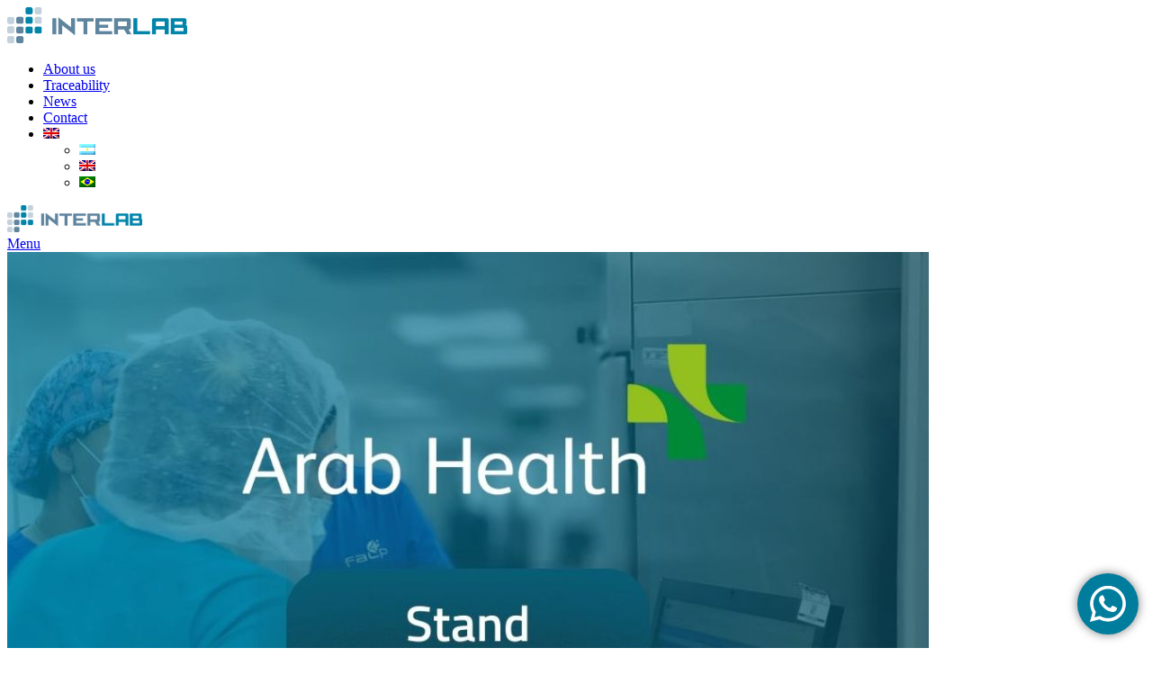

--- FILE ---
content_type: text/html; charset=UTF-8
request_url: https://interlabd.com/tag/evento/
body_size: 16532
content:
<!DOCTYPE html>
<html dir="ltr" lang="en-US" prefix="og: https://ogp.me/ns#">
<head>
	<meta charset="UTF-8">
	<link rel="profile" href="https://gmpg.org/xfn/11">
	<link rel="pingback" href="https://interlabd.com/xmlrpc.php">

	<title>evento - Interlab</title>

		<!-- All in One SEO 4.8.7 - aioseo.com -->
	<meta name="robots" content="max-image-preview:large" />
	<link rel="canonical" href="https://interlabd.com/tag/evento/" />
	<meta name="generator" content="All in One SEO (AIOSEO) 4.8.7" />
		<script type="application/ld+json" class="aioseo-schema">
			{"@context":"https:\/\/schema.org","@graph":[{"@type":"BreadcrumbList","@id":"https:\/\/interlabd.com\/tag\/evento\/#breadcrumblist","itemListElement":[{"@type":"ListItem","@id":"https:\/\/interlabd.com#listItem","position":1,"name":"Inicio","item":"https:\/\/interlabd.com","nextItem":{"@type":"ListItem","@id":"https:\/\/interlabd.com\/tag\/evento\/#listItem","name":"evento"}},{"@type":"ListItem","@id":"https:\/\/interlabd.com\/tag\/evento\/#listItem","position":2,"name":"evento","previousItem":{"@type":"ListItem","@id":"https:\/\/interlabd.com#listItem","name":"Inicio"}}]},{"@type":"CollectionPage","@id":"https:\/\/interlabd.com\/tag\/evento\/#collectionpage","url":"https:\/\/interlabd.com\/tag\/evento\/","name":"evento - Interlab","inLanguage":"en-US","isPartOf":{"@id":"https:\/\/interlabd.com\/#website"},"breadcrumb":{"@id":"https:\/\/interlabd.com\/tag\/evento\/#breadcrumblist"}},{"@type":"Organization","@id":"https:\/\/interlabd.com\/#organization","name":"Interlab","description":"Soluciones de trazabilidad y gesti\u00f3n para seguridad del paciente","url":"https:\/\/interlabd.com\/","telephone":"+543416543116","logo":{"@type":"ImageObject","url":"https:\/\/interlabd.com\/wp-content\/uploads\/2023\/05\/Mesa-de-trabajo-1.png","@id":"https:\/\/interlabd.com\/tag\/evento\/#organizationLogo","width":467,"height":467,"caption":"Interlab logo"},"image":{"@id":"https:\/\/interlabd.com\/tag\/evento\/#organizationLogo"},"sameAs":["https:\/\/www.facebook.com\/interlabd","https:\/\/twitter.com\/interlabd","https:\/\/www.instagram.com\/interlabd\/","https:\/\/www.youtube.com\/@interlabd","https:\/\/www.linkedin.com\/company\/interlabd\/"]},{"@type":"WebSite","@id":"https:\/\/interlabd.com\/#website","url":"https:\/\/interlabd.com\/","name":"Interlab","description":"Soluciones de trazabilidad y gesti\u00f3n para seguridad del paciente","inLanguage":"en-US","publisher":{"@id":"https:\/\/interlabd.com\/#organization"}}]}
		</script>
		<!-- All in One SEO -->

<link rel='dns-prefetch' href='//fonts.googleapis.com' />
<link rel="alternate" type="application/rss+xml" title="Interlab &raquo; Feed" href="https://interlabd.com/feed/" />
<link rel="alternate" type="application/rss+xml" title="Interlab &raquo; Comments Feed" href="https://interlabd.com/comments/feed/" />
<link rel="alternate" type="application/rss+xml" title="Interlab &raquo; evento Tag Feed" href="https://interlabd.com/tag/evento/feed/" />
<style id='wp-img-auto-sizes-contain-inline-css' type='text/css'>
img:is([sizes=auto i],[sizes^="auto," i]){contain-intrinsic-size:3000px 1500px}
/*# sourceURL=wp-img-auto-sizes-contain-inline-css */
</style>
<link rel='stylesheet' id='front-estilos-css' href='https://interlabd.com/wp-content/plugins/asesor-cookies-para-la-ley-en-espana/html/front/estilos.css?ver=6.9' type='text/css' media='all' />
<link rel='stylesheet' id='el-section-title-css' href='https://interlabd.com/wp-content/themes/woodmart/css/parts/el-section-title.min.css?ver=2.0.76' type='text/css' media='all' />
<link rel='stylesheet' id='wd-section-title-style-simple-and-brd-css' href='https://interlabd.com/wp-content/themes/woodmart/css/parts/el-section-title-style-simple-and-brd.min.css?ver=2.0.76' type='text/css' media='all' />
<link rel='stylesheet' id='wd-owl-carousel-css' href='https://interlabd.com/wp-content/themes/woodmart/css/parts/lib-owl-carousel.min.css?ver=2.0.76' type='text/css' media='all' />
<link rel='stylesheet' id='wd-image-gallery-css' href='https://interlabd.com/wp-content/themes/woodmart/css/parts/el-gallery.min.css?ver=2.0.76' type='text/css' media='all' />
<link rel='stylesheet' id='wd-accordion-css' href='https://interlabd.com/wp-content/themes/woodmart/css/parts/el-accordion.min.css?ver=2.0.76' type='text/css' media='all' />
<link rel='stylesheet' id='wd-tabs-css' href='https://interlabd.com/wp-content/themes/woodmart/css/parts/el-tabs.min.css?ver=2.0.76' type='text/css' media='all' />
<link rel='stylesheet' id='wd-team-member-css' href='https://interlabd.com/wp-content/themes/woodmart/css/parts/el-team-member.min.css?ver=2.0.76' type='text/css' media='all' />
<link rel='stylesheet' id='js_composer_front-css' href='https://interlabd.com/wp-content/plugins/js_composer/assets/css/js_composer.min.css?ver=8.5' type='text/css' media='all' />
<link rel='stylesheet' id='wd-style-base-css' href='https://interlabd.com/wp-content/themes/woodmart/css/parts/base.min.css?ver=8.2.6' type='text/css' media='all' />
<link rel='stylesheet' id='wd-helpers-wpb-elem-css' href='https://interlabd.com/wp-content/themes/woodmart/css/parts/helpers-wpb-elem.min.css?ver=8.2.6' type='text/css' media='all' />
<link rel='stylesheet' id='wd-wpbakery-base-css' href='https://interlabd.com/wp-content/themes/woodmart/css/parts/int-wpb-base.min.css?ver=8.2.6' type='text/css' media='all' />
<link rel='stylesheet' id='wd-wpbakery-base-deprecated-css' href='https://interlabd.com/wp-content/themes/woodmart/css/parts/int-wpb-base-deprecated.min.css?ver=8.2.6' type='text/css' media='all' />
<link rel='stylesheet' id='wd-opt-carousel-disable-css' href='https://interlabd.com/wp-content/themes/woodmart/css/parts/opt-carousel-disable.min.css?ver=8.2.6' type='text/css' media='all' />
<link rel='stylesheet' id='child-style-css' href='https://interlabd.com/wp-content/themes/woodmart-child/style.css?ver=8.2.6' type='text/css' media='all' />
<link rel='stylesheet' id='wd-header-base-css' href='https://interlabd.com/wp-content/themes/woodmart/css/parts/header-base.min.css?ver=8.2.6' type='text/css' media='all' />
<link rel='stylesheet' id='wd-mod-tools-css' href='https://interlabd.com/wp-content/themes/woodmart/css/parts/mod-tools.min.css?ver=8.2.6' type='text/css' media='all' />
<link rel='stylesheet' id='wd-header-mobile-nav-dropdown-css' href='https://interlabd.com/wp-content/themes/woodmart/css/parts/header-el-mobile-nav-dropdown.min.css?ver=8.2.6' type='text/css' media='all' />
<link rel='stylesheet' id='wd-blog-loop-base-css' href='https://interlabd.com/wp-content/themes/woodmart/css/parts/blog-loop-base.min.css?ver=8.2.6' type='text/css' media='all' />
<link rel='stylesheet' id='wd-post-types-mod-predefined-css' href='https://interlabd.com/wp-content/themes/woodmart/css/parts/post-types-mod-predefined.min.css?ver=8.2.6' type='text/css' media='all' />
<link rel='stylesheet' id='wd-blog-loop-design-masonry-css' href='https://interlabd.com/wp-content/themes/woodmart/css/parts/blog-loop-design-masonry.min.css?ver=8.2.6' type='text/css' media='all' />
<link rel='stylesheet' id='wd-post-types-mod-categories-style-bg-css' href='https://interlabd.com/wp-content/themes/woodmart/css/parts/post-types-mod-categories-style-bg.min.css?ver=8.2.6' type='text/css' media='all' />
<link rel='stylesheet' id='wd-post-types-mod-date-style-bg-css' href='https://interlabd.com/wp-content/themes/woodmart/css/parts/post-types-mod-date-style-bg.min.css?ver=8.2.6' type='text/css' media='all' />
<link rel='stylesheet' id='wd-blog-mod-author-css' href='https://interlabd.com/wp-content/themes/woodmart/css/parts/blog-mod-author.min.css?ver=8.2.6' type='text/css' media='all' />
<link rel='stylesheet' id='wd-social-icons-css' href='https://interlabd.com/wp-content/themes/woodmart/css/parts/el-social-icons.min.css?ver=8.2.6' type='text/css' media='all' />
<link rel='stylesheet' id='wd-footer-base-css' href='https://interlabd.com/wp-content/themes/woodmart/css/parts/footer-base.min.css?ver=8.2.6' type='text/css' media='all' />
<link rel='stylesheet' id='xts-google-fonts-css' href='https://fonts.googleapis.com/css?family=Titillium+Web%3A400%2C600%2C200%2C700&#038;ver=8.2.6' type='text/css' media='all' />
<script type="text/javascript" src="https://interlabd.com/wp-includes/js/jquery/jquery.min.js?ver=3.7.1" id="jquery-core-js"></script>
<script type="text/javascript" id="front-principal-js-extra">
/* <![CDATA[ */
var cdp_cookies_info = {"url_plugin":"https://interlabd.com/wp-content/plugins/asesor-cookies-para-la-ley-en-espana/plugin.php","url_admin_ajax":"https://interlabd.com/wp-admin/admin-ajax.php"};
//# sourceURL=front-principal-js-extra
/* ]]> */
</script>
<script type="text/javascript" src="https://interlabd.com/wp-content/plugins/asesor-cookies-para-la-ley-en-espana/html/front/principal.js?ver=6.9" id="front-principal-js"></script>
<script type="text/javascript" src="https://interlabd.com/wp-content/themes/woodmart/js/libs/device.min.js?ver=8.2.6" id="wd-device-library-js"></script>
<script type="text/javascript" src="https://interlabd.com/wp-content/themes/woodmart/js/scripts/global/scrollBar.min.js?ver=8.2.6" id="wd-scrollbar-js"></script>
<script></script><link rel="https://api.w.org/" href="https://interlabd.com/wp-json/" /><link rel="alternate" title="JSON" type="application/json" href="https://interlabd.com/wp-json/wp/v2/tags/31" /><link rel="EditURI" type="application/rsd+xml" title="RSD" href="https://interlabd.com/xmlrpc.php?rsd" />
<meta name="generator" content="WordPress 6.9" />
<meta name="generator" content="qTranslate-XT 3.15.3" />
<link hreflang="es" href="https://interlabd.com/es/tag/evento/" rel="alternate" />
<link hreflang="en" href="https://interlabd.com/tag/evento/" rel="alternate" />
<link hreflang="pb" href="https://interlabd.com/pb/tag/evento/" rel="alternate" />
<link hreflang="x-default" href="https://interlabd.com/tag/evento/" rel="alternate" />
					<meta name="viewport" content="width=device-width, initial-scale=1.0, maximum-scale=1.0, user-scalable=no">
									<meta name="generator" content="Powered by WPBakery Page Builder - drag and drop page builder for WordPress."/>
<!-- Google tag (gtag.js) --> <script async src="https://www.googletagmanager.com/gtag/js?id=AW-11283474397"></script> <script> window.dataLayer = window.dataLayer || []; function gtag(){dataLayer.push(arguments);} gtag('js', new Date()); gtag('config', 'AW-11283474397'); </script><!-- Google Tag Manager -->
<script>(function(w,d,s,l,i){w[l]=w[l]||[];w[l].push({'gtm.start':
new Date().getTime(),event:'gtm.js'});var f=d.getElementsByTagName(s)[0],
j=d.createElement(s),dl=l!='dataLayer'?'&l='+l:'';j.async=true;j.src=
'https://www.googletagmanager.com/gtm.js?id='+i+dl;f.parentNode.insertBefore(j,f);
})(window,document,'script','dataLayer','GTM-MSMMDRS');</script>
<!-- End Google Tag Manager --><link rel="icon" href="https://interlabd.com/wp-content/uploads/2022/09/favicon1-150x150.png" sizes="32x32" />
<link rel="icon" href="https://interlabd.com/wp-content/uploads/2022/09/favicon1.png" sizes="192x192" />
<link rel="apple-touch-icon" href="https://interlabd.com/wp-content/uploads/2022/09/favicon1.png" />
<meta name="msapplication-TileImage" content="https://interlabd.com/wp-content/uploads/2022/09/favicon1.png" />
<style>
		
		</style><noscript><style> .wpb_animate_when_almost_visible { opacity: 1; }</style></noscript>			<style id="wd-style-header_124221-css" data-type="wd-style-header_124221">
				:root{
	--wd-top-bar-h: .00001px;
	--wd-top-bar-sm-h: .00001px;
	--wd-top-bar-sticky-h: .00001px;
	--wd-top-bar-brd-w: .00001px;

	--wd-header-general-h: 80px;
	--wd-header-general-sm-h: 60px;
	--wd-header-general-sticky-h: 60px;
	--wd-header-general-brd-w: .00001px;

	--wd-header-bottom-h: 50px;
	--wd-header-bottom-sm-h: 50px;
	--wd-header-bottom-sticky-h: .00001px;
	--wd-header-bottom-brd-w: .00001px;

	--wd-header-clone-h: .00001px;

	--wd-header-brd-w: calc(var(--wd-top-bar-brd-w) + var(--wd-header-general-brd-w) + var(--wd-header-bottom-brd-w));
	--wd-header-h: calc(var(--wd-top-bar-h) + var(--wd-header-general-h) + var(--wd-header-bottom-h) + var(--wd-header-brd-w));
	--wd-header-sticky-h: calc(var(--wd-top-bar-sticky-h) + var(--wd-header-general-sticky-h) + var(--wd-header-bottom-sticky-h) + var(--wd-header-clone-h) + var(--wd-header-brd-w));
	--wd-header-sm-h: calc(var(--wd-top-bar-sm-h) + var(--wd-header-general-sm-h) + var(--wd-header-bottom-sm-h) + var(--wd-header-brd-w));
}


.whb-sticked .whb-general-header .wd-dropdown:not(.sub-sub-menu) {
	margin-top: 10px;
}

.whb-sticked .whb-general-header .wd-dropdown:not(.sub-sub-menu):after {
	height: 20px;
}




.whb-header-bottom .wd-dropdown {
	margin-top: 5px;
}

.whb-header-bottom .wd-dropdown:after {
	height: 15px;
}



					</style>
						<style id="wd-style-theme_settings_default-css" data-type="wd-style-theme_settings_default">
				@font-face {
	font-weight: normal;
	font-style: normal;
	font-family: "woodmart-font";
	src: url("//interlabd.com/wp-content/themes/woodmart/fonts/woodmart-font-1-400.woff2?v=8.2.6") format("woff2");
}

:root {
	--wd-text-font: "Titillium Web", Arial, Helvetica, sans-serif;
	--wd-text-font-weight: 400;
	--wd-text-color: rgb(35,39,45);
	--wd-text-font-size: 16px;
	--wd-title-font: "Titillium Web", Arial, Helvetica, sans-serif;
	--wd-title-font-weight: 400;
	--wd-title-color: rgb(35,39,45);
	--wd-entities-title-font: "Titillium Web", Arial, Helvetica, sans-serif;
	--wd-entities-title-font-weight: 500;
	--wd-entities-title-color: rgb(35,39,45);
	--wd-entities-title-color-hover: rgb(51 51 51 / 65%);
	--wd-alternative-font: "Titillium Web", Arial, Helvetica, sans-serif;
	--wd-widget-title-font: "Titillium Web", Arial, Helvetica, sans-serif;
	--wd-widget-title-font-weight: 700;
	--wd-widget-title-transform: uppercase;
	--wd-widget-title-color: #333;
	--wd-widget-title-font-size: 20px;
	--wd-header-el-font: "Titillium Web", Arial, Helvetica, sans-serif;
	--wd-header-el-font-weight: 400;
	--wd-header-el-transform: uppercase;
	--wd-header-el-font-size: 15px;
	--wd-primary-color: rgb(0,124,157);
	--wd-alternative-color: #fbbc34;
	--wd-link-color: rgb(0,124,157);
	--wd-link-color-hover: #242424;
	--btn-default-bgcolor: rgb(0,124,157);
	--btn-default-bgcolor-hover: rgb(35,170,206);
	--btn-accented-bgcolor: #83b735;
	--btn-accented-bgcolor-hover: #74a32f;
	--wd-form-brd-width: 2px;
	--notices-success-bg: #459647;
	--notices-success-color: #fff;
	--notices-warning-bg: #E0B252;
	--notices-warning-color: #fff;
}
.wd-popup.wd-age-verify {
	--wd-popup-width: 500px;
}
.wd-popup.wd-promo-popup {
	background-color: #111111;
	background-image: none;
	background-repeat: no-repeat;
	background-size: contain;
	background-position: left center;
	--wd-popup-width: 800px;
}
:is(.woodmart-woocommerce-layered-nav, .wd-product-category-filter) .wd-scroll-content {
	max-height: 280px;
}
.wd-page-title {
	background-color: #0a0a0a;
	background-image: none;
	background-size: cover;
	background-position: center center;
}
.wd-footer {
	background-color: rgb(35,39,45);
	background-image: none;
}
.wd-popup.popup-quick-view {
	--wd-popup-width: 920px;
}
:root{
--wd-container-w: 1222px;
--wd-form-brd-radius: 5px;
--btn-default-color: #fff;
--btn-default-color-hover: #fff;
--btn-accented-color: #fff;
--btn-accented-color-hover: #fff;
--btn-default-brd-radius: 35px;
--btn-default-box-shadow: none;
--btn-default-box-shadow-hover: none;
--btn-accented-bottom-active: -1px;
--btn-accented-brd-radius: 0px;
--btn-accented-box-shadow: inset 0 -2px 0 rgba(0, 0, 0, .15);
--btn-accented-box-shadow-hover: inset 0 -2px 0 rgba(0, 0, 0, .15);
--wd-brd-radius: 0px;
}

@media (min-width: 1222px) {
[data-vc-full-width]:not([data-vc-stretch-content]),
:is(.vc_section, .vc_row).wd-section-stretch {
padding-left: calc((100vw - 1222px - var(--wd-sticky-nav-w) - var(--wd-scroll-w)) / 2);
padding-right: calc((100vw - 1222px - var(--wd-sticky-nav-w) - var(--wd-scroll-w)) / 2);
}
}


			</style>
			<style id='global-styles-inline-css' type='text/css'>
:root{--wp--preset--aspect-ratio--square: 1;--wp--preset--aspect-ratio--4-3: 4/3;--wp--preset--aspect-ratio--3-4: 3/4;--wp--preset--aspect-ratio--3-2: 3/2;--wp--preset--aspect-ratio--2-3: 2/3;--wp--preset--aspect-ratio--16-9: 16/9;--wp--preset--aspect-ratio--9-16: 9/16;--wp--preset--color--black: #000000;--wp--preset--color--cyan-bluish-gray: #abb8c3;--wp--preset--color--white: #ffffff;--wp--preset--color--pale-pink: #f78da7;--wp--preset--color--vivid-red: #cf2e2e;--wp--preset--color--luminous-vivid-orange: #ff6900;--wp--preset--color--luminous-vivid-amber: #fcb900;--wp--preset--color--light-green-cyan: #7bdcb5;--wp--preset--color--vivid-green-cyan: #00d084;--wp--preset--color--pale-cyan-blue: #8ed1fc;--wp--preset--color--vivid-cyan-blue: #0693e3;--wp--preset--color--vivid-purple: #9b51e0;--wp--preset--gradient--vivid-cyan-blue-to-vivid-purple: linear-gradient(135deg,rgb(6,147,227) 0%,rgb(155,81,224) 100%);--wp--preset--gradient--light-green-cyan-to-vivid-green-cyan: linear-gradient(135deg,rgb(122,220,180) 0%,rgb(0,208,130) 100%);--wp--preset--gradient--luminous-vivid-amber-to-luminous-vivid-orange: linear-gradient(135deg,rgb(252,185,0) 0%,rgb(255,105,0) 100%);--wp--preset--gradient--luminous-vivid-orange-to-vivid-red: linear-gradient(135deg,rgb(255,105,0) 0%,rgb(207,46,46) 100%);--wp--preset--gradient--very-light-gray-to-cyan-bluish-gray: linear-gradient(135deg,rgb(238,238,238) 0%,rgb(169,184,195) 100%);--wp--preset--gradient--cool-to-warm-spectrum: linear-gradient(135deg,rgb(74,234,220) 0%,rgb(151,120,209) 20%,rgb(207,42,186) 40%,rgb(238,44,130) 60%,rgb(251,105,98) 80%,rgb(254,248,76) 100%);--wp--preset--gradient--blush-light-purple: linear-gradient(135deg,rgb(255,206,236) 0%,rgb(152,150,240) 100%);--wp--preset--gradient--blush-bordeaux: linear-gradient(135deg,rgb(254,205,165) 0%,rgb(254,45,45) 50%,rgb(107,0,62) 100%);--wp--preset--gradient--luminous-dusk: linear-gradient(135deg,rgb(255,203,112) 0%,rgb(199,81,192) 50%,rgb(65,88,208) 100%);--wp--preset--gradient--pale-ocean: linear-gradient(135deg,rgb(255,245,203) 0%,rgb(182,227,212) 50%,rgb(51,167,181) 100%);--wp--preset--gradient--electric-grass: linear-gradient(135deg,rgb(202,248,128) 0%,rgb(113,206,126) 100%);--wp--preset--gradient--midnight: linear-gradient(135deg,rgb(2,3,129) 0%,rgb(40,116,252) 100%);--wp--preset--font-size--small: 13px;--wp--preset--font-size--medium: 20px;--wp--preset--font-size--large: 36px;--wp--preset--font-size--x-large: 42px;--wp--preset--spacing--20: 0.44rem;--wp--preset--spacing--30: 0.67rem;--wp--preset--spacing--40: 1rem;--wp--preset--spacing--50: 1.5rem;--wp--preset--spacing--60: 2.25rem;--wp--preset--spacing--70: 3.38rem;--wp--preset--spacing--80: 5.06rem;--wp--preset--shadow--natural: 6px 6px 9px rgba(0, 0, 0, 0.2);--wp--preset--shadow--deep: 12px 12px 50px rgba(0, 0, 0, 0.4);--wp--preset--shadow--sharp: 6px 6px 0px rgba(0, 0, 0, 0.2);--wp--preset--shadow--outlined: 6px 6px 0px -3px rgb(255, 255, 255), 6px 6px rgb(0, 0, 0);--wp--preset--shadow--crisp: 6px 6px 0px rgb(0, 0, 0);}:where(body) { margin: 0; }.wp-site-blocks > .alignleft { float: left; margin-right: 2em; }.wp-site-blocks > .alignright { float: right; margin-left: 2em; }.wp-site-blocks > .aligncenter { justify-content: center; margin-left: auto; margin-right: auto; }:where(.is-layout-flex){gap: 0.5em;}:where(.is-layout-grid){gap: 0.5em;}.is-layout-flow > .alignleft{float: left;margin-inline-start: 0;margin-inline-end: 2em;}.is-layout-flow > .alignright{float: right;margin-inline-start: 2em;margin-inline-end: 0;}.is-layout-flow > .aligncenter{margin-left: auto !important;margin-right: auto !important;}.is-layout-constrained > .alignleft{float: left;margin-inline-start: 0;margin-inline-end: 2em;}.is-layout-constrained > .alignright{float: right;margin-inline-start: 2em;margin-inline-end: 0;}.is-layout-constrained > .aligncenter{margin-left: auto !important;margin-right: auto !important;}.is-layout-constrained > :where(:not(.alignleft):not(.alignright):not(.alignfull)){margin-left: auto !important;margin-right: auto !important;}body .is-layout-flex{display: flex;}.is-layout-flex{flex-wrap: wrap;align-items: center;}.is-layout-flex > :is(*, div){margin: 0;}body .is-layout-grid{display: grid;}.is-layout-grid > :is(*, div){margin: 0;}body{padding-top: 0px;padding-right: 0px;padding-bottom: 0px;padding-left: 0px;}a:where(:not(.wp-element-button)){text-decoration: none;}:root :where(.wp-element-button, .wp-block-button__link){background-color: #32373c;border-width: 0;color: #fff;font-family: inherit;font-size: inherit;font-style: inherit;font-weight: inherit;letter-spacing: inherit;line-height: inherit;padding-top: calc(0.667em + 2px);padding-right: calc(1.333em + 2px);padding-bottom: calc(0.667em + 2px);padding-left: calc(1.333em + 2px);text-decoration: none;text-transform: inherit;}.has-black-color{color: var(--wp--preset--color--black) !important;}.has-cyan-bluish-gray-color{color: var(--wp--preset--color--cyan-bluish-gray) !important;}.has-white-color{color: var(--wp--preset--color--white) !important;}.has-pale-pink-color{color: var(--wp--preset--color--pale-pink) !important;}.has-vivid-red-color{color: var(--wp--preset--color--vivid-red) !important;}.has-luminous-vivid-orange-color{color: var(--wp--preset--color--luminous-vivid-orange) !important;}.has-luminous-vivid-amber-color{color: var(--wp--preset--color--luminous-vivid-amber) !important;}.has-light-green-cyan-color{color: var(--wp--preset--color--light-green-cyan) !important;}.has-vivid-green-cyan-color{color: var(--wp--preset--color--vivid-green-cyan) !important;}.has-pale-cyan-blue-color{color: var(--wp--preset--color--pale-cyan-blue) !important;}.has-vivid-cyan-blue-color{color: var(--wp--preset--color--vivid-cyan-blue) !important;}.has-vivid-purple-color{color: var(--wp--preset--color--vivid-purple) !important;}.has-black-background-color{background-color: var(--wp--preset--color--black) !important;}.has-cyan-bluish-gray-background-color{background-color: var(--wp--preset--color--cyan-bluish-gray) !important;}.has-white-background-color{background-color: var(--wp--preset--color--white) !important;}.has-pale-pink-background-color{background-color: var(--wp--preset--color--pale-pink) !important;}.has-vivid-red-background-color{background-color: var(--wp--preset--color--vivid-red) !important;}.has-luminous-vivid-orange-background-color{background-color: var(--wp--preset--color--luminous-vivid-orange) !important;}.has-luminous-vivid-amber-background-color{background-color: var(--wp--preset--color--luminous-vivid-amber) !important;}.has-light-green-cyan-background-color{background-color: var(--wp--preset--color--light-green-cyan) !important;}.has-vivid-green-cyan-background-color{background-color: var(--wp--preset--color--vivid-green-cyan) !important;}.has-pale-cyan-blue-background-color{background-color: var(--wp--preset--color--pale-cyan-blue) !important;}.has-vivid-cyan-blue-background-color{background-color: var(--wp--preset--color--vivid-cyan-blue) !important;}.has-vivid-purple-background-color{background-color: var(--wp--preset--color--vivid-purple) !important;}.has-black-border-color{border-color: var(--wp--preset--color--black) !important;}.has-cyan-bluish-gray-border-color{border-color: var(--wp--preset--color--cyan-bluish-gray) !important;}.has-white-border-color{border-color: var(--wp--preset--color--white) !important;}.has-pale-pink-border-color{border-color: var(--wp--preset--color--pale-pink) !important;}.has-vivid-red-border-color{border-color: var(--wp--preset--color--vivid-red) !important;}.has-luminous-vivid-orange-border-color{border-color: var(--wp--preset--color--luminous-vivid-orange) !important;}.has-luminous-vivid-amber-border-color{border-color: var(--wp--preset--color--luminous-vivid-amber) !important;}.has-light-green-cyan-border-color{border-color: var(--wp--preset--color--light-green-cyan) !important;}.has-vivid-green-cyan-border-color{border-color: var(--wp--preset--color--vivid-green-cyan) !important;}.has-pale-cyan-blue-border-color{border-color: var(--wp--preset--color--pale-cyan-blue) !important;}.has-vivid-cyan-blue-border-color{border-color: var(--wp--preset--color--vivid-cyan-blue) !important;}.has-vivid-purple-border-color{border-color: var(--wp--preset--color--vivid-purple) !important;}.has-vivid-cyan-blue-to-vivid-purple-gradient-background{background: var(--wp--preset--gradient--vivid-cyan-blue-to-vivid-purple) !important;}.has-light-green-cyan-to-vivid-green-cyan-gradient-background{background: var(--wp--preset--gradient--light-green-cyan-to-vivid-green-cyan) !important;}.has-luminous-vivid-amber-to-luminous-vivid-orange-gradient-background{background: var(--wp--preset--gradient--luminous-vivid-amber-to-luminous-vivid-orange) !important;}.has-luminous-vivid-orange-to-vivid-red-gradient-background{background: var(--wp--preset--gradient--luminous-vivid-orange-to-vivid-red) !important;}.has-very-light-gray-to-cyan-bluish-gray-gradient-background{background: var(--wp--preset--gradient--very-light-gray-to-cyan-bluish-gray) !important;}.has-cool-to-warm-spectrum-gradient-background{background: var(--wp--preset--gradient--cool-to-warm-spectrum) !important;}.has-blush-light-purple-gradient-background{background: var(--wp--preset--gradient--blush-light-purple) !important;}.has-blush-bordeaux-gradient-background{background: var(--wp--preset--gradient--blush-bordeaux) !important;}.has-luminous-dusk-gradient-background{background: var(--wp--preset--gradient--luminous-dusk) !important;}.has-pale-ocean-gradient-background{background: var(--wp--preset--gradient--pale-ocean) !important;}.has-electric-grass-gradient-background{background: var(--wp--preset--gradient--electric-grass) !important;}.has-midnight-gradient-background{background: var(--wp--preset--gradient--midnight) !important;}.has-small-font-size{font-size: var(--wp--preset--font-size--small) !important;}.has-medium-font-size{font-size: var(--wp--preset--font-size--medium) !important;}.has-large-font-size{font-size: var(--wp--preset--font-size--large) !important;}.has-x-large-font-size{font-size: var(--wp--preset--font-size--x-large) !important;}
/*# sourceURL=global-styles-inline-css */
</style>
<link rel='stylesheet' id='vc_font_awesome_5_shims-css' href='https://interlabd.com/wp-content/plugins/js_composer/assets/lib/vendor/node_modules/@fortawesome/fontawesome-free/css/v4-shims.min.css?ver=8.5' type='text/css' media='all' />
<link rel='stylesheet' id='vc_font_awesome_6-css' href='https://interlabd.com/wp-content/plugins/js_composer/assets/lib/vendor/node_modules/@fortawesome/fontawesome-free/css/all.min.css?ver=8.5' type='text/css' media='all' />
</head>

<body class="archive tag tag-evento tag-31 wp-theme-woodmart wp-child-theme-woodmart-child wrapper-full-width  categories-accordion-on woodmart-archive-blog woodmart-ajax-shop-on wpb-js-composer js-comp-ver-8.5 vc_responsive en">
			<script type="text/javascript" id="wd-flicker-fix">// Flicker fix.</script><!-- Google Tag Manager (noscript) -->
<noscript><iframe src="https://www.googletagmanager.com/ns.html?id=GTM-MSMMDRS"
height="0" width="0" style="display:none;visibility:hidden"></iframe></noscript>
<!-- End Google Tag Manager (noscript) -->	
	
	<div class="wd-page-wrapper website-wrapper">
									<header class="whb-header whb-header_124221 whb-sticky-shadow whb-scroll-slide whb-sticky-real">
					<div class="whb-main-header">
	
<div class="whb-row whb-general-header whb-sticky-row whb-without-bg whb-without-border whb-color-dark whb-flex-flex-middle">
	<div class="container">
		<div class="whb-flex-row whb-general-header-inner">
			<div class="whb-column whb-col-left whb-column8 whb-visible-lg">
	<div class="site-logo whb-2safx7yr11gs50t9vg2d">
	<a href="https://interlabd.com/" class="wd-logo wd-main-logo" rel="home" aria-label="Site logo">
		<img src="https://interlabd.com/wp-content/uploads/2022/12/Interlab-logo-sin-leyenda-color.png" alt="Interlab" style="max-width: 200px;" loading="lazy" />	</a>
	</div>
</div>
<div class="whb-column whb-col-center whb-column9 whb-visible-lg whb-empty-column">
	</div>
<div class="whb-column whb-col-right whb-column10 whb-visible-lg">
	<div class="wd-header-nav wd-header-main-nav text-right wd-design-1 whb-o2z8p2yvbtwoa1qhkifw" role="navigation" aria-label="Main navigation">
	<ul id="menu-principal" class="menu wd-nav wd-nav-main wd-style-underline wd-gap-s"><li id="menu-item-75" class="menu-item menu-item-type-post_type menu-item-object-page menu-item-75 item-level-0 menu-simple-dropdown wd-event-hover" ><a href="https://interlabd.com/about-us/" class="woodmart-nav-link"><span class="nav-link-text">About us</span></a></li>
<li id="menu-item-156" class="menu-item menu-item-type-post_type menu-item-object-page menu-item-156 item-level-0 menu-simple-dropdown wd-event-hover" ><a href="https://interlabd.com/traceability/" class="woodmart-nav-link"><span class="nav-link-text">Traceability</span></a></li>
<li id="menu-item-203" class="menu-item menu-item-type-post_type menu-item-object-page current_page_parent menu-item-203 item-level-0 menu-simple-dropdown wd-event-hover" ><a href="https://interlabd.com/novedades/" class="woodmart-nav-link"><span class="nav-link-text">News</span></a></li>
<li id="menu-item-235" class="menu-item menu-item-type-post_type menu-item-object-page menu-item-235 item-level-0 menu-simple-dropdown wd-event-hover" ><a href="https://interlabd.com/contact/" class="woodmart-nav-link"><span class="nav-link-text">Contact</span></a></li>
<li id="menu-item-236" class="lang-selector qtranxs-lang-menu qtranxs-lang-menu-en menu-item menu-item-type-custom menu-item-object-custom menu-item-has-children menu-item-236 item-level-0 menu-simple-dropdown wd-event-hover" ><a title="English" href="#" class="woodmart-nav-link"><span class="nav-link-text"><img class="qtranxs-flag" src="https://interlabd.com/wp-content/plugins/qtranslate-xt/flags/gb.png" alt="English" /></span></a><div class="color-scheme-dark wd-design-default wd-dropdown-menu wd-dropdown"><div class="container wd-entry-content">
<ul class="wd-sub-menu color-scheme-dark">
	<li id="menu-item-237" class="qtranxs-lang-menu-item qtranxs-lang-menu-item-es menu-item menu-item-type-custom menu-item-object-custom menu-item-237 item-level-1 wd-event-hover" ><a title="Español" href="https://interlabd.com/es/tag/evento/" class="woodmart-nav-link"><img class="qtranxs-flag" src="https://interlabd.com/wp-content/plugins/qtranslate-xt/flags/ar.png" alt="Español" /></a></li>
	<li id="menu-item-238" class="qtranxs-lang-menu-item qtranxs-lang-menu-item-en menu-item menu-item-type-custom menu-item-object-custom menu-item-238 item-level-1 wd-event-hover" ><a title="English" href="https://interlabd.com/en/tag/evento/" class="woodmart-nav-link"><img class="qtranxs-flag" src="https://interlabd.com/wp-content/plugins/qtranslate-xt/flags/gb.png" alt="English" /></a></li>
	<li id="menu-item-239" class="qtranxs-lang-menu-item qtranxs-lang-menu-item-pb menu-item menu-item-type-custom menu-item-object-custom menu-item-239 item-level-1 wd-event-hover" ><a title="Português" href="https://interlabd.com/pb/tag/evento/" class="woodmart-nav-link"><img class="qtranxs-flag" src="https://interlabd.com/wp-content/plugins/qtranslate-xt/flags/br.png" alt="Português" /></a></li>
</ul>
</div>
</div>
</li>
</ul></div>
</div>
<div class="whb-column whb-mobile-left whb-column_mobile2 whb-hidden-lg whb-empty-column">
	</div>
<div class="whb-column whb-mobile-center whb-column_mobile3 whb-hidden-lg">
	<div class="site-logo whb-rsqrz77sav4c3xffhat6">
	<a href="https://interlabd.com/" class="wd-logo wd-main-logo" rel="home" aria-label="Site logo">
		<img src="https://interlabd.com/wp-content/uploads/2022/12/Interlab-logo-sin-leyenda-color.png" alt="Interlab" style="max-width: 150px;" loading="lazy" />	</a>
	</div>
</div>
<div class="whb-column whb-mobile-right whb-column_mobile4 whb-hidden-lg">
	<div class="wd-tools-element wd-header-mobile-nav wd-style-icon wd-design-1 whb-rr31wtn3jjd2myum55u1">
	<a href="#" rel="nofollow" aria-label="Open mobile menu">
		
		<span class="wd-tools-icon">
					</span>

		<span class="wd-tools-text">Menu</span>

			</a>
</div></div>
		</div>
	</div>
</div>
</div>
				</header>
			
								<div class="wd-page-content main-page-wrapper">
		
		
		<main id="main-content" class="wd-content-layout content-layout-wrapper container wd-sidebar-hidden-md-sm wd-sidebar-hidden-sm wd-builder-off" role="main">
				
<div class="wd-content-area site-content">
	
			
									<div
										class="wd-blog-element">

					
					
					
					<div class="wd-posts wd-blog-holder wd-grid-g wd-grid-g" id="6970952911cf1" data-paged="1" data-source="main_loop" style="--wd-col-lg:3;--wd-col-md:3;--wd-col-sm:1;--wd-gap-lg:20px;--wd-gap-sm:10px;">
				

					
											
<article id="post-495" class="wd-post blog-design-masonry blog-post-loop blog-style-bg wd-add-shadow wd-col post-495 post type-post status-publish format-standard has-post-thumbnail hentry category-novedades tag-event tag-evento tag-fair tag-feria">
	<div class="wd-post-inner article-inner">
					<div class="wd-post-thumb entry-header">
									<div class="wd-post-img post-img-wrapp">
						<img width="1024" height="1024" src="https://interlabd.com/wp-content/uploads/2023/01/Arab-Health-2023-1024x1024.jpg" class="attachment-large size-large" alt="Interlab en Arab Health 2023" decoding="async" fetchpriority="high" srcset="https://interlabd.com/wp-content/uploads/2023/01/Arab-Health-2023-1024x1024.jpg 1024w, https://interlabd.com/wp-content/uploads/2023/01/Arab-Health-2023-300x300.jpg 300w, https://interlabd.com/wp-content/uploads/2023/01/Arab-Health-2023-150x150.jpg 150w, https://interlabd.com/wp-content/uploads/2023/01/Arab-Health-2023-768x768.jpg 768w, https://interlabd.com/wp-content/uploads/2023/01/Arab-Health-2023.jpg 1080w" sizes="(max-width: 1024px) 100vw, 1024px" />					</div>
					<a class="wd-fill" href="https://interlabd.com/more-traceability-at-the-new-edition-of-the-arab-health-exhibition/"></a>
				
												<div class="wd-post-date wd-style-with-bg">
				<span class="post-date-day">
					26				</span>
				<span class="post-date-month">
					Jan				</span>
			</div>
									</div>
		
		<div class="wd-post-content article-body-container">
							<div class="wd-post-cat wd-style-with-bg meta-post-categories">
					<a href="https://interlabd.com/category/news/" rel="category tag">News</a>				</div>
			
							<h3 class="wd-post-title wd-entities-title title post-title">
					<a href="https://interlabd.com/more-traceability-at-the-new-edition-of-the-arab-health-exhibition/" rel="bookmark">More traceability at the new edition of the Arab Health Exhibition</a>
				</h3>
			
							<div class="wd-post-meta">
															<div class="wd-post-author">
											<span>Posted by</span>
		
							
					<a href="https://interlabd.com/author/lferretti/" class="author" rel="author">Lucía Ferretti</a>
									</div>
					<div class="wd-modified-date">
								<time class="updated" datetime="%2">
			Friday September  8th, 2023		</time>
							</div>

											<div class="wd-post-share wd-tltp">
							<div class="tooltip top">
								<div class="tooltip-inner">
												<div
						class=" wd-social-icons  wd-style-default wd-size-small social-share wd-shape-circle color-scheme-light text-center">
				
				
									<a rel="noopener noreferrer nofollow" href="https://www.facebook.com/sharer/sharer.php?u=https://interlabd.com/more-traceability-at-the-new-edition-of-the-arab-health-exhibition/" target="_blank" class=" wd-social-icon social-facebook" aria-label="Facebook social link">
						<span class="wd-icon"></span>
											</a>
				
									<a rel="noopener noreferrer nofollow" href="https://x.com/share?url=https://interlabd.com/more-traceability-at-the-new-edition-of-the-arab-health-exhibition/" target="_blank" class=" wd-social-icon social-twitter" aria-label="X social link">
						<span class="wd-icon"></span>
											</a>
				
				
				
				
				
				
				
				
									<a rel="noopener noreferrer nofollow" href="https://www.linkedin.com/shareArticle?mini=true&url=https://interlabd.com/more-traceability-at-the-new-edition-of-the-arab-health-exhibition/" target="_blank" class=" wd-social-icon social-linkedin" aria-label="Linkedin social link">
						<span class="wd-icon"></span>
											</a>
				
				
				
				
				
				
				
				
				
									<a rel="noopener noreferrer nofollow" href="https://api.whatsapp.com/send?text=https%3A%2F%2Finterlabd.com%2Fmore-traceability-at-the-new-edition-of-the-arab-health-exhibition%2F" target="_blank" class="wd-hide-md  wd-social-icon social-whatsapp" aria-label="WhatsApp social link">
						<span class="wd-icon"></span>
											</a>

					<a rel="noopener noreferrer nofollow" href="whatsapp://send?text=https%3A%2F%2Finterlabd.com%2Fmore-traceability-at-the-new-edition-of-the-arab-health-exhibition%2F" target="_blank" class="wd-hide-lg  wd-social-icon social-whatsapp" aria-label="WhatsApp social link">
						<span class="wd-icon"></span>
											</a>
				
				
				
				
				
				
									<a rel="noopener noreferrer nofollow" href="https://telegram.me/share/url?url=https://interlabd.com/more-traceability-at-the-new-edition-of-the-arab-health-exhibition/" target="_blank" class=" wd-social-icon social-tg" aria-label="Telegram social link">
						<span class="wd-icon"></span>
											</a>
				
				
			</div>

										</div>
								<div class="tooltip-arrow"></div>
							</div>
						</div>
					
									</div>
			
												<div class="wd-post-excerpt entry-content">
						Find us at the 48th Arab Health Congress. Come and help to make healthcare a more sustainable, positive impact industry.

Explore new...					</div>
				
														<div class="wd-post-read-more wd-style-link read-more-section">
						<a class="" href="https://interlabd.com/more-traceability-at-the-new-edition-of-the-arab-health-exhibition/">Continue reading</a>					</div>
													</div>
	</div>
</article>

					
					
									</div>

										</div>
				

			
		</div>


			</main>
		
</div>
								<div class="wd-prefooter">
				<div class="container wd-entry-content">
											<style data-type="vc_shortcodes-custom-css">.vc_custom_1635882584428{padding-top: 0px !important;padding-bottom: 35px !important;background-color: #007c9d !important;}.vc_custom_1737400812153{margin-bottom: 0px !important;padding-top: 0px !important;padding-bottom: 35px !important;background-color: #007c9d !important;}.vc_custom_1635882584428{padding-top: 0px !important;padding-bottom: 35px !important;background-color: #007c9d !important;}</style><div data-vc-full-width="true" data-vc-full-width-temp="true" data-vc-full-width-init="false" class="vc_row wpb_row vc_row-fluid vc_custom_1737400812153 vc_row-has-fill wd-rs-678ea1e2abffd"><div class="wpb_column vc_column_container vc_col-sm-12 color-scheme-light text-center wd-rs-6368f60960364"><div class="vc_column-inner"><div class="wpb_wrapper"><div class="vc_icon_element vc_icon_element-outer vc_do_icon vc_icon_element-align-center"><div class="vc_icon_element-inner vc_icon_element-color-white vc_icon_element-size-md vc_icon_element-style- vc_icon_element-background-color-grey" ><span class="vc_icon_element-icon fab fa-instagram" ></span><a class="vc_icon_element-link" href="https://www.instagram.com/interlabd/"  rel="nofollow" title="" target="_blank"></a></div></div><div class="vc_icon_element vc_icon_element-outer vc_do_icon vc_icon_element-align-center"><div class="vc_icon_element-inner vc_icon_element-color-white vc_icon_element-size-md vc_icon_element-style- vc_icon_element-background-color-grey" ><span class="vc_icon_element-icon fab fa-linkedin-in" ></span><a class="vc_icon_element-link" href="https://www.linkedin.com/company/interlabd/"  rel="nofollow" title="" target="_blank"></a></div></div><div class="vc_icon_element vc_icon_element-outer vc_do_icon vc_icon_element-align-center"><div class="vc_icon_element-inner vc_icon_element-color-white vc_icon_element-size-md vc_icon_element-style- vc_icon_element-background-color-grey" ><span class="vc_icon_element-icon fab fa-facebook-f" ></span><a class="vc_icon_element-link" href="https://www.facebook.com/interlabd"  rel="nofollow" title="" target="_blank"></a></div></div><div class="vc_icon_element vc_icon_element-outer vc_do_icon vc_icon_element-align-center"><div class="vc_icon_element-inner vc_icon_element-color-white vc_icon_element-size-md vc_icon_element-style- vc_icon_element-background-color-grey" ><span class="vc_icon_element-icon fab fa-twitter" ></span><a class="vc_icon_element-link" href="https://twitter.com/interlabd"  rel="nofollow" title="" target="_blank"></a></div></div><div class="vc_icon_element vc_icon_element-outer vc_do_icon vc_icon_element-align-center"><div class="vc_icon_element-inner vc_icon_element-color-white vc_icon_element-size-md vc_icon_element-style- vc_icon_element-background-color-grey" ><span class="vc_icon_element-icon fab fa-youtube" ></span><a class="vc_icon_element-link" href="https://www.youtube.com/channel/UCH5gEN1Qn3XdLgcECvLNouA"  rel="nofollow" title="" target="_blank"></a></div></div></div></div></div></div><div class="vc_row-full-width vc_clearfix"></div>									</div>
			</div>
							<footer class="wd-footer footer-container color-scheme-light">
																					<div class="container main-footer">
		<aside class="footer-sidebar widget-area wd-grid-g" style="--wd-col-lg:12;--wd-gap-lg:30px;--wd-gap-sm:20px;">
											<div class="footer-column footer-column-1 wd-grid-col" style="--wd-col-lg:12;">
					<style data-type="vc_shortcodes-custom-css">.vc_custom_1635883041886{padding-top: 0px !important;padding-bottom: 0px !important;}.vc_custom_1635883041886{padding-top: 0px !important;padding-bottom: 0px !important;}.vc_custom_1635883041886{padding-top: 0px !important;padding-bottom: 0px !important;}</style><div class="vc_row wpb_row vc_row-fluid vc_custom_1635883041886"><div class="wpb_column vc_column_container vc_col-sm-3"><div class="vc_column-inner"><div class="wpb_wrapper">
	<div  class="wpb_single_image wpb_content_element vc_align_center">
		
		<figure class="wpb_wrapper vc_figure">
			<div class="vc_single_image-wrapper   vc_box_border_grey"><img width="300" height="60" src="https://interlabd.com/wp-content/uploads/2022/12/Interlab-logo-sin-leyenda-color-300x60.png" class="vc_single_image-img attachment-medium" alt="Interlab logo" title="Interlab logo" decoding="async" loading="lazy" srcset="https://interlabd.com/wp-content/uploads/2022/12/Interlab-logo-sin-leyenda-color-300x60.png 300w, https://interlabd.com/wp-content/uploads/2022/12/Interlab-logo-sin-leyenda-color-1024x204.png 1024w, https://interlabd.com/wp-content/uploads/2022/12/Interlab-logo-sin-leyenda-color-768x153.png 768w, https://interlabd.com/wp-content/uploads/2022/12/Interlab-logo-sin-leyenda-color.png 1483w" sizes="auto, (max-width: 300px) 100vw, 300px" /></div>
		</figure>
	</div>
</div></div></div><div class="wpb_column vc_column_container vc_col-sm-3 color-scheme-light"><div class="vc_column-inner"><div class="wpb_wrapper">
	<div class="wpb_text_column wpb_content_element" >
		<div class="wpb_wrapper">
			<h4>CONTACT</h4>
<ul>
<li><a href="mailto:info@interlabd.com">info@interlabd.com</a></li>
<li><a href="https://wa.me/5493416543116" target="_blank" rel="noopener">(+54) 9 341 654-3116</a></li>
</ul>

		</div>
	</div>
</div></div></div><div class="wpb_column vc_column_container vc_col-sm-3 color-scheme-light"><div class="vc_column-inner"><div class="wpb_wrapper">
	<div class="wpb_text_column wpb_content_element" >
		<div class="wpb_wrapper">
			<h4>QUICK LINKS</h4>

		</div>
	</div>
<div  class="vc_wp_custommenu wpb_content_element"><div class="widget widget_nav_menu"><div class="menu-footer-container"><ul id="menu-footer" class="menu"><li id="menu-item-306" class="menu-item menu-item-type-post_type menu-item-object-page menu-item-306"><a href="https://interlabd.com/about-us/">About us</a></li>
<li id="menu-item-305" class="menu-item menu-item-type-post_type menu-item-object-page menu-item-305"><a href="https://interlabd.com/traceability/">Traceability</a></li>
<li id="menu-item-304" class="menu-item menu-item-type-post_type menu-item-object-page current_page_parent menu-item-304"><a href="https://interlabd.com/novedades/">News</a></li>
<li id="menu-item-303" class="menu-item menu-item-type-post_type menu-item-object-page menu-item-303"><a href="https://interlabd.com/contact/">Contact</a></li>
</ul></div></div></div></div></div></div><div class="wpb_column vc_column_container vc_col-sm-3"><div class="vc_column-inner"><div class="wpb_wrapper">
	<div  class="wpb_single_image wpb_content_element vc_align_center">
		
		<figure class="wpb_wrapper vc_figure">
			<a href="https://www.certipedia.com/quality_marks/9000022842" target="_blank" class="vc_single_image-wrapper   vc_box_border_grey"><img width="300" height="111" src="https://interlabd.com/wp-content/uploads/2022/12/TR-Testmark_9000022842_EN_CMYK_with-QR-Code-300x111.png" class="vc_single_image-img attachment-medium" alt="QR del acceso que certifica a Interlab con la norma ISO 9001" title="TR-Testmark_9000022842_EN_CMYK_with-QR-Code" decoding="async" loading="lazy" srcset="https://interlabd.com/wp-content/uploads/2022/12/TR-Testmark_9000022842_EN_CMYK_with-QR-Code-300x111.png 300w, https://interlabd.com/wp-content/uploads/2022/12/TR-Testmark_9000022842_EN_CMYK_with-QR-Code-1024x378.png 1024w, https://interlabd.com/wp-content/uploads/2022/12/TR-Testmark_9000022842_EN_CMYK_with-QR-Code-768x283.png 768w, https://interlabd.com/wp-content/uploads/2022/12/TR-Testmark_9000022842_EN_CMYK_with-QR-Code-1536x567.png 1536w, https://interlabd.com/wp-content/uploads/2022/12/TR-Testmark_9000022842_EN_CMYK_with-QR-Code.png 1965w" sizes="auto, (max-width: 300px) 100vw, 300px" /></a>
		</figure>
	</div>
</div></div></div></div>				</div>
					</aside>
	</div>
	
																							<div class="wd-copyrights copyrights-wrapper wd-layout-centered">
						<div class="container wd-grid-g">
							<div class="wd-col-start reset-last-child">
																	<p>&copy; 2026 <a href="https://interlabd.com/">Interlab</a>. All rights reserved</p>
															</div>
													</div>
					</div>
							</footer>
			</div>
<div class="wd-close-side wd-fill"></div>
<div class="mobile-nav wd-side-hidden wd-side-hidden-nav wd-left wd-opener-arrow"><ul id="menu-principal-1" class="mobile-pages-menu menu wd-nav wd-nav-mobile wd-layout-dropdown wd-active"><li class="menu-item menu-item-type-post_type menu-item-object-page menu-item-75 item-level-0" ><a href="https://interlabd.com/about-us/" class="woodmart-nav-link"><span class="nav-link-text">About us</span></a></li>
<li class="menu-item menu-item-type-post_type menu-item-object-page menu-item-156 item-level-0" ><a href="https://interlabd.com/traceability/" class="woodmart-nav-link"><span class="nav-link-text">Traceability</span></a></li>
<li class="menu-item menu-item-type-post_type menu-item-object-page current_page_parent menu-item-203 item-level-0" ><a href="https://interlabd.com/novedades/" class="woodmart-nav-link"><span class="nav-link-text">News</span></a></li>
<li class="menu-item menu-item-type-post_type menu-item-object-page menu-item-235 item-level-0" ><a href="https://interlabd.com/contact/" class="woodmart-nav-link"><span class="nav-link-text">Contact</span></a></li>
<li class="lang-selector qtranxs-lang-menu qtranxs-lang-menu-en menu-item menu-item-type-custom menu-item-object-custom menu-item-has-children menu-item-236 item-level-0" ><a title="English" href="#" class="woodmart-nav-link"><span class="nav-link-text"><img class="qtranxs-flag" src="https://interlabd.com/wp-content/plugins/qtranslate-xt/flags/gb.png" alt="English" /></span></a>
<ul class="wd-sub-menu">
	<li class="qtranxs-lang-menu-item qtranxs-lang-menu-item-es menu-item menu-item-type-custom menu-item-object-custom menu-item-237 item-level-1" ><a title="Español" href="https://interlabd.com/es/tag/evento/" class="woodmart-nav-link"><img class="qtranxs-flag" src="https://interlabd.com/wp-content/plugins/qtranslate-xt/flags/ar.png" alt="Español" /></a></li>
	<li class="qtranxs-lang-menu-item qtranxs-lang-menu-item-en menu-item menu-item-type-custom menu-item-object-custom menu-item-238 item-level-1" ><a title="English" href="https://interlabd.com/en/tag/evento/" class="woodmart-nav-link"><img class="qtranxs-flag" src="https://interlabd.com/wp-content/plugins/qtranslate-xt/flags/gb.png" alt="English" /></a></li>
	<li class="qtranxs-lang-menu-item qtranxs-lang-menu-item-pb menu-item menu-item-type-custom menu-item-object-custom menu-item-239 item-level-1" ><a title="Português" href="https://interlabd.com/pb/tag/evento/" class="woodmart-nav-link"><img class="qtranxs-flag" src="https://interlabd.com/wp-content/plugins/qtranslate-xt/flags/br.png" alt="Português" /></a></li>
</ul>
</li>
</ul>
		</div><script type="speculationrules">
{"prefetch":[{"source":"document","where":{"and":[{"href_matches":"/*"},{"not":{"href_matches":["/wp-*.php","/wp-admin/*","/wp-content/uploads/*","/wp-content/*","/wp-content/plugins/*","/wp-content/themes/woodmart-child/*","/wp-content/themes/woodmart/*","/*\\?(.+)"]}},{"not":{"selector_matches":"a[rel~=\"nofollow\"]"}},{"not":{"selector_matches":".no-prefetch, .no-prefetch a"}}]},"eagerness":"conservative"}]}
</script>
<!-- HTML del pié de página -->
<div class="cdp-cookies-alerta  cdp-solapa-ocultar cdp-cookies-textos-izq cdp-cookies-tema-gris">
	<div class="cdp-cookies-texto">
		<p style="font-size:12px !important;line-height:12px !important">Este sitio web utiliza cookies para que usted tenga la mejor experiencia de usuario. Si continúa navegando está dando su consentimiento para la aceptación de las mencionadas cookies y la aceptación de nuestra <a href="#" style="font-size:12px !important;line-height:12px !important">política de cookies</a>, pinche el enlace para mayor información.</p>
		<a href="javascript:;" class="cdp-cookies-boton-cerrar">ACEPTAR</a> 
	</div>
	<a class="cdp-cookies-solapa">Aviso de cookies</a>
</div>
     <div class="ht-ctc ht-ctc-chat ctc-analytics ctc_wp_desktop style-3_1 ht_ctc_animation no-animations" id="ht-ctc-chat"
    style="position: fixed; bottom: 15px; right: 15px; cursor: pointer; z-index: 99999999;">
    <div class="ht_ctc_style ht_ctc_chat_style">
        <style id="ht-ctc-s3">
            .ht-ctc .ctc_s_3_1:hover svg stop {
                stop-color: #23aace;
            }

            .ht-ctc .ctc_s_3_1:hover .ht_ctc_padding,
            .ht-ctc .ctc_s_3_1:hover .ctc_cta_stick {
                background-color: #23aace !important;
                box-shadow: 0px 0px 11px rgba(0, 0, 0, .5);
            }
        </style>

        <a target="_blank" href="http://wa.link/ykvsw1"  title="Whatsapp Us" style="display:flex;justify-content:center;align-items:center; " class="ctc_s_3_1">
            <div class="ctc-analytics ht_ctc_padding"
                style="background-color: #007c9d; padding: 14px; border-radius: 50%; box-shadow: 0px 0px 11px rgba(0,0,0,.5);">
                <svg style="pointer-events:none; display:block; height:40px; width:40px;" width="40px" height="40px"
                    viewBox="0 0 1219.547 1225.016">
                    <path fill="#E0E0E0"
                        d="M1041.858 178.02C927.206 63.289 774.753.07 612.325 0 277.617 0 5.232 272.298 5.098 606.991c-.039 106.986 27.915 211.42 81.048 303.476L0 1225.016l321.898-84.406c88.689 48.368 188.547 73.855 290.166 73.896h.258.003c334.654 0 607.08-272.346 607.222-607.023.056-162.208-63.052-314.724-177.689-429.463zm-429.533 933.963h-.197c-90.578-.048-179.402-24.366-256.878-70.339l-18.438-10.93-191.021 50.083 51-186.176-12.013-19.087c-50.525-80.336-77.198-173.175-77.16-268.504.111-278.186 226.507-504.503 504.898-504.503 134.812.056 261.519 52.604 356.814 147.965 95.289 95.36 147.728 222.128 147.688 356.948-.118 278.195-226.522 504.543-504.693 504.543z">
                    </path>
                    <linearGradient id="htwaicona-chat" gradientUnits="userSpaceOnUse" x1="609.77" y1="1190.114"
                        x2="609.77" y2="21.084">
                        <stop id="s3_1_offset_1" offset="0" stop-color="#007c9d"></stop>
                        <stop id="s3_1_offset_2" offset="1" stop-color="#007c9d"></stop>
                    </linearGradient>
                    <path fill="url(#htwaicona-chat)"
                        d="M27.875 1190.114l82.211-300.18c-50.719-87.852-77.391-187.523-77.359-289.602.133-319.398 260.078-579.25 579.469-579.25 155.016.07 300.508 60.398 409.898 169.891 109.414 109.492 169.633 255.031 169.57 409.812-.133 319.406-260.094 579.281-579.445 579.281-.023 0 .016 0 0 0h-.258c-96.977-.031-192.266-24.375-276.898-70.5l-307.188 80.548z">
                    </path>
                    <image overflow="visible" opacity=".08" width="682" height="639"
                        transform="translate(270.984 291.372)"></image>
                    <path fill-rule="evenodd" clip-rule="evenodd" fill="#FFF"
                        d="M462.273 349.294c-11.234-24.977-23.062-25.477-33.75-25.914-8.742-.375-18.75-.352-28.742-.352-10 0-26.25 3.758-39.992 18.766-13.75 15.008-52.5 51.289-52.5 125.078 0 73.797 53.75 145.102 61.242 155.117 7.5 10 103.758 166.266 256.203 226.383 126.695 49.961 152.477 40.023 179.977 37.523s88.734-36.273 101.234-71.297c12.5-35.016 12.5-65.031 8.75-71.305-3.75-6.25-13.75-10-28.75-17.5s-88.734-43.789-102.484-48.789-23.75-7.5-33.75 7.516c-10 15-38.727 48.773-47.477 58.773-8.75 10.023-17.5 11.273-32.5 3.773-15-7.523-63.305-23.344-120.609-74.438-44.586-39.75-74.688-88.844-83.438-103.859-8.75-15-.938-23.125 6.586-30.602 6.734-6.719 15-17.508 22.5-26.266 7.484-8.758 9.984-15.008 14.984-25.008 5-10.016 2.5-18.773-1.25-26.273s-32.898-81.67-46.234-111.326z">
                    </path>
                    <path fill="#FFF"
                        d="M1036.898 176.091C923.562 62.677 772.859.185 612.297.114 281.43.114 12.172 269.286 12.039 600.137 12 705.896 39.633 809.13 92.156 900.13L7 1211.067l318.203-83.438c87.672 47.812 186.383 73.008 286.836 73.047h.255.003c330.812 0 600.109-269.219 600.25-600.055.055-160.343-62.328-311.108-175.649-424.53zm-424.601 923.242h-.195c-89.539-.047-177.344-24.086-253.93-69.531l-18.227-10.805-188.828 49.508 50.414-184.039-11.875-18.867c-49.945-79.414-76.312-171.188-76.273-265.422.109-274.992 223.906-498.711 499.102-498.711 133.266.055 258.516 52 352.719 146.266 94.195 94.266 146.031 219.578 145.992 352.852-.118 274.999-223.923 498.749-498.899 498.749z">
                    </path>
                </svg>
            </div>
        </div>
    </div>
</div>
        <script type="text/javascript">
        _linkedin_partner_id = "4852833";
        window._linkedin_data_partner_ids = window._linkedin_data_partner_ids || [];
        window._linkedin_data_partner_ids.push(_linkedin_partner_id);
    </script>
    <script type="text/javascript">
        (function(l) {
            if (!l) {
                window.lintrk = function(a, b) {
                    window.lintrk.q.push([a, b])
                };
                window.lintrk.q = []
            }
            var s = document.getElementsByTagName("script")[0];
            var b = document.createElement("script");
            b.type = "text/javascript";
            b.async = true;
            b.src = "https://snap.licdn.com/li.lms-analytics/insight.min.js";
            s.parentNode.insertBefore(b, s);
        })(window.lintrk);
    </script>
    <noscript>
        <img height="1" width="1" style="display:none;" alt="" src="https://px.ads.linkedin.com/collect/?pid=4852833&fmt=gif" />
    </noscript>

    <!-- Google tag (gtag.js) -->
    <script async src="https://www.googletagmanager.com/gtag/js?id=G-EJQ4LR2WF4"></script>
    <script>
        window.dataLayer = window.dataLayer || [];

        function gtag() {
            dataLayer.push(arguments);
        }
        gtag('js', new Date());

        gtag('config', 'G-EJQ4LR2WF4');
    </script>

    <!-- Google tag (gtag.js) 
    <script async src="https://www.googletagmanager.com/gtag/js?id=G-B6ZTES4HKY"></script>
    <script>
        window.dataLayer = window.dataLayer || [];

        function gtag() {
            dataLayer.push(arguments);
        }
        gtag('js', new Date());
        gtag('config', 'G-B6ZTES4HKY');
    </script>
    -->
    <!-- Google tag (gtag.js) -->
    <script async src="https://www.googletagmanager.com/gtag/js?id=AW-10988185259"></script>
    <script>
        window.dataLayer = window.dataLayer || [];

        function gtag() {
            dataLayer.push(arguments);
        }
        gtag('js', new Date());
        gtag('config', 'AW-10988185259');
    </script>

    <!-- Conversion -->
    <script>
        document.addEventListener('wpcf7mailsent', function(event) {
            gtag('event', 'conversion', {
                'send_to': 'AW-10988185259/ctLtCKjj4oAYEKvNyfco'
            });
        }, false);
    </script>
    <!-- Meta Pixel Code -->
    <script>
        ! function(f, b, e, v, n, t, s) {
            if (f.fbq) return;
            n = f.fbq = function() {
                n.callMethod ?
                    n.callMethod.apply(n, arguments) : n.queue.push(arguments)
            };
            if (!f._fbq) f._fbq = n;
            n.push = n;
            n.loaded = !0;
            n.version = '2.0';
            n.queue = [];
            t = b.createElement(e);
            t.async = !0;
            t.src = v;
            s = b.getElementsByTagName(e)[0];
            s.parentNode.insertBefore(t, s)
        }(window, document, 'script',
            'https://connect.facebook.net/en_US/fbevents.js');
        fbq('init', '900440317662813');
        fbq('track', 'PageView');
    </script>
    <noscript><img height="1" width="1" style="display:none" src="https://www.facebook.com/tr?id=900440317662813&ev=PageView&noscript=1" /></noscript>
    <!-- End Meta Pixel Code -->
<script type="text/javascript" src="https://interlabd.com/wp-content/plugins/js_composer/assets/js/dist/js_composer_front.min.js?ver=8.5" id="wpb_composer_front_js-js"></script>
<script type="text/javascript" src="https://interlabd.com/wp-content/themes/woodmart/js/libs/cookie.min.js?ver=8.2.6" id="wd-cookie-library-js"></script>
<script type="text/javascript" id="woodmart-theme-js-extra">
/* <![CDATA[ */
var woodmart_settings = {"menu_storage_key":"woodmart_57fd53cb94d0a3382c9283f085328e1b","ajax_dropdowns_save":"1","photoswipe_close_on_scroll":"1","woocommerce_ajax_add_to_cart":"","variation_gallery_storage_method":"old","elementor_no_gap":"enabled","adding_to_cart":"Processing","added_to_cart":"Product was successfully added to your cart.","continue_shopping":"Continue shopping","view_cart":"View Cart","go_to_checkout":"Checkout","loading":"Loading...","countdown_days":"days","countdown_hours":"hr","countdown_mins":"min","countdown_sec":"sc","cart_url":"","ajaxurl":"https://interlabd.com/wp-admin/admin-ajax.php","add_to_cart_action":"widget","added_popup":"no","categories_toggle":"yes","enable_popup":"no","popup_delay":"2000","popup_event":"time","popup_scroll":"1000","popup_pages":"0","promo_popup_hide_mobile":"yes","product_images_captions":"no","ajax_add_to_cart":"1","all_results":"View all results","zoom_enable":"yes","ajax_scroll":"yes","ajax_scroll_class":".wd-page-content","ajax_scroll_offset":"100","infinit_scroll_offset":"300","product_slider_auto_height":"no","price_filter_action":"click","product_slider_autoplay":"","close":"Close (Esc)","share_fb":"Share on Facebook","pin_it":"Pin it","tweet":"Share on X","download_image":"Download image","off_canvas_column_close_btn_text":"Close","cookies_version":"1","header_banner_version":"1","promo_version":"1","header_banner_close_btn":"yes","header_banner_enabled":"no","whb_header_clone":"\n\t\u003Cdiv class=\"whb-sticky-header whb-clone whb-main-header {{wrapperClasses}}\"\u003E\n\t\t\u003Cdiv class=\"{{cloneClass}}\"\u003E\n\t\t\t\u003Cdiv class=\"container\"\u003E\n\t\t\t\t\u003Cdiv class=\"whb-flex-row whb-general-header-inner\"\u003E\n\t\t\t\t\t\u003Cdiv class=\"whb-column whb-col-left whb-visible-lg\"\u003E\n\t\t\t\t\t\t{{.site-logo}}\n\t\t\t\t\t\u003C/div\u003E\n\t\t\t\t\t\u003Cdiv class=\"whb-column whb-col-center whb-visible-lg\"\u003E\n\t\t\t\t\t\t{{.wd-header-main-nav}}\n\t\t\t\t\t\u003C/div\u003E\n\t\t\t\t\t\u003Cdiv class=\"whb-column whb-col-right whb-visible-lg\"\u003E\n\t\t\t\t\t\t{{.wd-header-my-account}}\n\t\t\t\t\t\t{{.wd-header-search:not(.wd-header-search-mobile)}}\n\t\t\t\t\t\t{{.wd-header-wishlist}}\n\t\t\t\t\t\t{{.wd-header-compare}}\n\t\t\t\t\t\t{{.wd-header-cart}}\n\t\t\t\t\t\t{{.wd-header-fs-nav}}\n\t\t\t\t\t\u003C/div\u003E\n\t\t\t\t\t{{.whb-mobile-left}}\n\t\t\t\t\t{{.whb-mobile-center}}\n\t\t\t\t\t{{.whb-mobile-right}}\n\t\t\t\t\u003C/div\u003E\n\t\t\t\u003C/div\u003E\n\t\t\u003C/div\u003E\n\t\u003C/div\u003E\n","pjax_timeout":"5000","split_nav_fix":"","shop_filters_close":"no","woo_installed":"","base_hover_mobile_click":"no","centered_gallery_start":"1","quickview_in_popup_fix":"","one_page_menu_offset":"150","hover_width_small":"1","is_multisite":"","current_blog_id":"1","swatches_scroll_top_desktop":"no","swatches_scroll_top_mobile":"no","lazy_loading_offset":"0","add_to_cart_action_timeout":"no","add_to_cart_action_timeout_number":"3","single_product_variations_price":"no","google_map_style_text":"Custom style","quick_shop":"yes","sticky_product_details_offset":"150","sticky_add_to_cart_offset":"250","sticky_product_details_different":"100","preloader_delay":"300","comment_images_upload_size_text":"Some files are too large. Allowed file size is 1 MB.","comment_images_count_text":"You can upload up to 3 images to your review.","single_product_comment_images_required":"no","comment_required_images_error_text":"Image is required.","comment_images_upload_mimes_text":"You are allowed to upload images only in png, jpeg formats.","comment_images_added_count_text":"Added %s image(s)","comment_images_upload_size":"1048576","comment_images_count":"3","search_input_padding":"no","comment_images_upload_mimes":{"jpg|jpeg|jpe":"image/jpeg","png":"image/png"},"home_url":"https://interlabd.com/","shop_url":"","age_verify":"no","banner_version_cookie_expires":"60","promo_version_cookie_expires":"7","age_verify_expires":"30","countdown_timezone":"GMT","cart_redirect_after_add":"","swatches_labels_name":"no","product_categories_placeholder":"Select a category","product_categories_no_results":"No matches found","cart_hash_key":"wc_cart_hash_c6a6136ab2776ab3ab46580ae30ef27c","fragment_name":"wc_fragments_c6a6136ab2776ab3ab46580ae30ef27c","photoswipe_template":"\u003Cdiv class=\"pswp\" aria-hidden=\"true\" role=\"dialog\" tabindex=\"-1\"\u003E\u003Cdiv class=\"pswp__bg\"\u003E\u003C/div\u003E\u003Cdiv class=\"pswp__scroll-wrap\"\u003E\u003Cdiv class=\"pswp__container\"\u003E\u003Cdiv class=\"pswp__item\"\u003E\u003C/div\u003E\u003Cdiv class=\"pswp__item\"\u003E\u003C/div\u003E\u003Cdiv class=\"pswp__item\"\u003E\u003C/div\u003E\u003C/div\u003E\u003Cdiv class=\"pswp__ui pswp__ui--hidden\"\u003E\u003Cdiv class=\"pswp__top-bar\"\u003E\u003Cdiv class=\"pswp__counter\"\u003E\u003C/div\u003E\u003Cbutton class=\"pswp__button pswp__button--close\" title=\"Close (Esc)\"\u003E\u003C/button\u003E \u003Cbutton class=\"pswp__button pswp__button--share\" title=\"Share\"\u003E\u003C/button\u003E \u003Cbutton class=\"pswp__button pswp__button--fs\" title=\"Toggle fullscreen\"\u003E\u003C/button\u003E \u003Cbutton class=\"pswp__button pswp__button--zoom\" title=\"Zoom in/out\"\u003E\u003C/button\u003E\u003Cdiv class=\"pswp__preloader\"\u003E\u003Cdiv class=\"pswp__preloader__icn\"\u003E\u003Cdiv class=\"pswp__preloader__cut\"\u003E\u003Cdiv class=\"pswp__preloader__donut\"\u003E\u003C/div\u003E\u003C/div\u003E\u003C/div\u003E\u003C/div\u003E\u003C/div\u003E\u003Cdiv class=\"pswp__share-modal pswp__share-modal--hidden pswp__single-tap\"\u003E\u003Cdiv class=\"pswp__share-tooltip\"\u003E\u003C/div\u003E\u003C/div\u003E\u003Cbutton class=\"pswp__button pswp__button--arrow--left\" title=\"Previous (arrow left)\"\u003E\u003C/button\u003E \u003Cbutton class=\"pswp__button pswp__button--arrow--right\" title=\"Next (arrow right)\u003E\"\u003E\u003C/button\u003E\u003Cdiv class=\"pswp__caption\"\u003E\u003Cdiv class=\"pswp__caption__center\"\u003E\u003C/div\u003E\u003C/div\u003E\u003C/div\u003E\u003C/div\u003E\u003C/div\u003E","load_more_button_page_url":"yes","load_more_button_page_url_opt":"yes","menu_item_hover_to_click_on_responsive":"no","clear_menu_offsets_on_resize":"yes","three_sixty_framerate":"60","three_sixty_prev_next_frames":"5","ajax_search_delay":"300","animated_counter_speed":"3000","site_width":"1222","cookie_secure_param":"1","cookie_path":"/","theme_dir":"https://interlabd.com/wp-content/themes/woodmart","slider_distortion_effect":"sliderWithNoise","current_page_builder":"wpb","collapse_footer_widgets":"no","carousel_breakpoints":{"1025":"lg","768.98":"md","0":"sm"},"grid_gallery_control":"hover","grid_gallery_enable_arrows":"none","ajax_shop":"1","add_to_cart_text":"Add to cart","mobile_navigation_drilldown_back_to":"Back to %s","mobile_navigation_drilldown_back_to_main_menu":"Back to menu","mobile_navigation_drilldown_back_to_categories":"Back to categories","search_history_title":"Search history","search_history_clear_all":"Clear","search_history_items_limit":"5","swiper_prev_slide_msg":"Previous slide","swiper_next_slide_msg":"Next slide","swiper_first_slide_msg":"This is the first slide","swiper_last_slide_msg":"This is the last slide","swiper_pagination_bullet_msg":"Go to slide {{index}}","swiper_slide_label_msg":"{{index}} / {{slidesLength}}","tooltip_left_selector":".wd-buttons[class*=\"wd-pos-r\"] .wd-action-btn, .wd-portfolio-btns .portfolio-enlarge","tooltip_top_selector":".wd-tooltip, .wd-buttons:not([class*=\"wd-pos-r\"]) \u003E .wd-action-btn, body:not(.catalog-mode-on):not(.login-see-prices) .wd-hover-base .wd-bottom-actions .wd-action-btn.wd-style-icon, .wd-hover-base .wd-compare-btn, body:not(.logged-in) .wd-review-likes a","ajax_links":".wd-nav-product-cat a, .wd-page-wrapper .widget_product_categories a, .widget_layered_nav_filters a, .woocommerce-widget-layered-nav a, .filters-area:not(.custom-content) a, body.post-type-archive-product:not(.woocommerce-account) .woocommerce-pagination a, body.tax-product_cat:not(.woocommerce-account) .woocommerce-pagination a, .wd-shop-tools a:not([rel=\"v:url\"]), .woodmart-woocommerce-layered-nav a, .woodmart-price-filter a, .wd-clear-filters a, .woodmart-woocommerce-sort-by a, .woocommerce-widget-layered-nav-list a, .wd-widget-stock-status a, .widget_nav_mega_menu a, .wd-products-shop-view a, .wd-products-per-page a, .wd-cat a, body[class*=\"tax-pa_\"] .woocommerce-pagination a, .wd-product-category-filter a, .widget_brand_nav a","wishlist_expanded":"no","wishlist_show_popup":"enable","wishlist_page_nonce":"54a34b8a39","wishlist_fragments_nonce":"e812a584df","wishlist_remove_notice":"Do you really want to remove these products?","wishlist_hash_name":"woodmart_wishlist_hash_8c3efca2aa23a035e17160d93c5c5a36","wishlist_fragment_name":"woodmart_wishlist_fragments_8c3efca2aa23a035e17160d93c5c5a36","wishlist_save_button_state":"no","is_criteria_enabled":"","summary_criteria_ids":"","review_likes_tooltip":"Please log in to rate reviews.","vimeo_library_url":"https://interlabd.com/wp-content/themes/woodmart/js/libs/vimeo-player.min.js","reviews_criteria_rating_required":"no","is_rating_summary_filter_enabled":""};
var woodmart_page_css = {"wd-style-base-css":"https://interlabd.com/wp-content/themes/woodmart/css/parts/base.min.css","wd-helpers-wpb-elem-css":"https://interlabd.com/wp-content/themes/woodmart/css/parts/helpers-wpb-elem.min.css","wd-wpbakery-base-css":"https://interlabd.com/wp-content/themes/woodmart/css/parts/int-wpb-base.min.css","wd-wpbakery-base-deprecated-css":"https://interlabd.com/wp-content/themes/woodmart/css/parts/int-wpb-base-deprecated.min.css","wd-opt-carousel-disable-css":"https://interlabd.com/wp-content/themes/woodmart/css/parts/opt-carousel-disable.min.css","wd-header-base-css":"https://interlabd.com/wp-content/themes/woodmart/css/parts/header-base.min.css","wd-mod-tools-css":"https://interlabd.com/wp-content/themes/woodmart/css/parts/mod-tools.min.css","wd-header-mobile-nav-dropdown-css":"https://interlabd.com/wp-content/themes/woodmart/css/parts/header-el-mobile-nav-dropdown.min.css","wd-blog-loop-base-css":"https://interlabd.com/wp-content/themes/woodmart/css/parts/blog-loop-base.min.css","wd-post-types-mod-predefined-css":"https://interlabd.com/wp-content/themes/woodmart/css/parts/post-types-mod-predefined.min.css","wd-blog-loop-design-masonry-css":"https://interlabd.com/wp-content/themes/woodmart/css/parts/blog-loop-design-masonry.min.css","wd-post-types-mod-categories-style-bg-css":"https://interlabd.com/wp-content/themes/woodmart/css/parts/post-types-mod-categories-style-bg.min.css","wd-post-types-mod-date-style-bg-css":"https://interlabd.com/wp-content/themes/woodmart/css/parts/post-types-mod-date-style-bg.min.css","wd-blog-mod-author-css":"https://interlabd.com/wp-content/themes/woodmart/css/parts/blog-mod-author.min.css","wd-social-icons-css":"https://interlabd.com/wp-content/themes/woodmart/css/parts/el-social-icons.min.css","wd-footer-base-css":"https://interlabd.com/wp-content/themes/woodmart/css/parts/footer-base.min.css"};
var woodmart_variation_gallery_data = [];
//# sourceURL=woodmart-theme-js-extra
/* ]]> */
</script>
<script type="text/javascript" src="https://interlabd.com/wp-content/themes/woodmart/js/scripts/global/helpers.min.js?ver=8.2.6" id="woodmart-theme-js"></script>
<script type="text/javascript" src="https://interlabd.com/wp-content/themes/woodmart/js/scripts/wc/woocommerceNotices.min.js?ver=8.2.6" id="wd-woocommerce-notices-js"></script>
<script type="text/javascript" src="https://interlabd.com/wp-content/themes/woodmart/js/scripts/header/headerBuilder.min.js?ver=8.2.6" id="wd-header-builder-js"></script>
<script type="text/javascript" src="https://interlabd.com/wp-content/themes/woodmart/js/scripts/menu/menuOffsets.min.js?ver=8.2.6" id="wd-menu-offsets-js"></script>
<script type="text/javascript" src="https://interlabd.com/wp-content/themes/woodmart/js/scripts/menu/menuSetUp.min.js?ver=8.2.6" id="wd-menu-setup-js"></script>
<script type="text/javascript" src="https://interlabd.com/wp-content/themes/woodmart/js/scripts/menu/mobileNavigation.min.js?ver=8.2.6" id="wd-mobile-navigation-js"></script>
<script></script></body>
</html>
